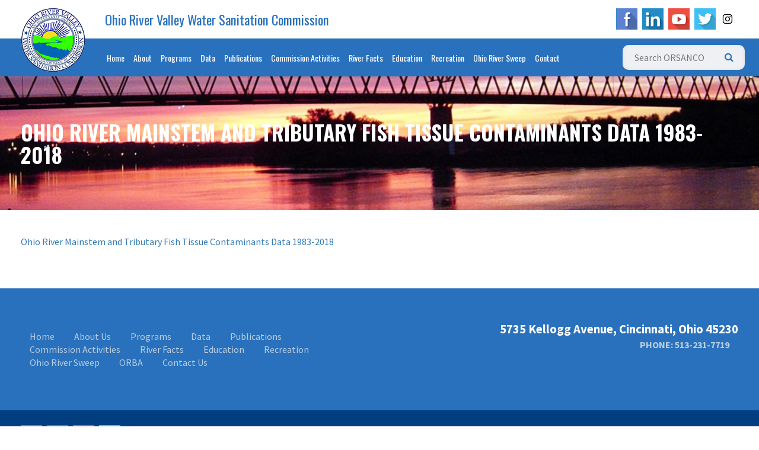

--- FILE ---
content_type: text/html; charset=UTF-8
request_url: https://www.orsanco.org/data/fish-tissue/ohio-river-mainstem-and-tributary-fish-tissue-contaminants-data-1983-2018/
body_size: 65573
content:
<!DOCTYPE html>
<html lang="en">
<head>

	<meta charset="utf-8">
    <meta http-equiv="X-UA-Compatible" content="IE=edge">
    <meta name="viewport" content="width=device-width, initial-scale=1">

	<title>Ohio River Mainstem and Tributary Fish Tissue Contaminants Data 1983-2018 - ORSANCO | ORSANCO</title>

	<link rel="apple-touch-icon" sizes="57x57" href="https://www.orsanco.org/wp-content/themes/orsanco/favicons/apple-touch-icon-57x57.png">
    <link rel="apple-touch-icon" sizes="60x60" href="https://www.orsanco.org/wp-content/themes/orsanco/favicons/apple-touch-icon-60x60.png">
    <link rel="apple-touch-icon" sizes="72x72" href="https://www.orsanco.org/wp-content/themes/orsanco/favicons/apple-touch-icon-72x72.png">
    <link rel="apple-touch-icon" sizes="76x76" href="https://www.orsanco.org/wp-content/themes/orsanco/favicons/apple-touch-icon-76x76.png">
    <link rel="apple-touch-icon" sizes="114x114" href="https://www.orsanco.org/wp-content/themes/orsanco/favicons/apple-touch-icon-114x114.png">
    <link rel="apple-touch-icon" sizes="120x120" href="https://www.orsanco.org/wp-content/themes/orsanco/favicons/apple-touch-icon-120x120.png">
    <link rel="apple-touch-icon" sizes="144x144" href="https://www.orsanco.org/wp-content/themes/orsanco/favicons/apple-touch-icon-144x144.png">
    <link rel="apple-touch-icon" sizes="152x152" href="https://www.orsanco.org/wp-content/themes/orsanco/favicons/apple-touch-icon-152x152.png">
    <link rel="apple-touch-icon" sizes="180x180" href="https://www.orsanco.org/wp-content/themes/orsanco/favicons/apple-touch-icon-180x180.png">
    <link rel="shortcut icon" type="image/png" href="https://www.orsanco.org/wp-content/themes/orsanco/favicons/favicon-32x32.png" sizes="32x32">
    <link rel="shortcut icon" type="image/png" href="https://www.orsanco.org/wp-content/themes/orsanco/favicons/favicon-194x194.png" sizes="194x194">
    <link rel="shortcut icon" type="image/png" href="https://www.orsanco.org/wp-content/themes/orsanco/favicons/favicon-96x96.png" sizes="96x96">
    <link rel="shortcut icon" type="image/png" href="https://www.orsanco.org/wp-content/themes/orsanco/favicons/android-chrome-192x192.png" sizes="192x192">
    <link rel="shortcut icon" type="image/png" href="https://www.orsanco.org/wp-content/themes/orsanco/favicons/favicon-16x16.png" sizes="16x16">
    <link rel="manifest" href="https://www.orsanco.org/wp-content/themes/orsanco/favicons/manifest.json">
    <link rel="mask-icon" href="https://www.orsanco.org/wp-content/themes/orsanco/favicons/safari-pinned-tab.svg" color="#5bbad5">
    <meta name="msapplication-TileColor" content="#da532c">
    <meta name="msapplication-TileImage" content="https://www.orsanco.org/wp-content/themes/orsanco/favicons/mstile-144x144.png">
    <meta name="theme-color" content="#ffffff">

    <meta name='robots' content='index, follow, max-image-preview:large, max-snippet:-1, max-video-preview:-1' />

	<!-- This site is optimized with the Yoast SEO plugin v26.5 - https://yoast.com/wordpress/plugins/seo/ -->
	<link rel="canonical" href="https://www.orsanco.org/data/fish-tissue/ohio-river-mainstem-and-tributary-fish-tissue-contaminants-data-1983-2018/" />
	<meta property="og:locale" content="en_US" />
	<meta property="og:type" content="article" />
	<meta property="og:title" content="Ohio River Mainstem and Tributary Fish Tissue Contaminants Data 1983-2018 - ORSANCO" />
	<meta property="og:description" content="Ohio River Mainstem and Tributary Fish Tissue Contaminants Data 1983-2018" />
	<meta property="og:url" content="https://www.orsanco.org/data/fish-tissue/ohio-river-mainstem-and-tributary-fish-tissue-contaminants-data-1983-2018/" />
	<meta property="og:site_name" content="ORSANCO" />
	<meta property="article:modified_time" content="2020-04-29T11:15:21+00:00" />
	<meta name="twitter:card" content="summary_large_image" />
	<script type="application/ld+json" class="yoast-schema-graph">{"@context":"https://schema.org","@graph":[{"@type":"WebPage","@id":"https://www.orsanco.org/data/fish-tissue/ohio-river-mainstem-and-tributary-fish-tissue-contaminants-data-1983-2018/","url":"https://www.orsanco.org/data/fish-tissue/ohio-river-mainstem-and-tributary-fish-tissue-contaminants-data-1983-2018/","name":"Ohio River Mainstem and Tributary Fish Tissue Contaminants Data 1983-2018 - ORSANCO","isPartOf":{"@id":"https://www.orsanco.org/#website"},"primaryImageOfPage":{"@id":"https://www.orsanco.org/data/fish-tissue/ohio-river-mainstem-and-tributary-fish-tissue-contaminants-data-1983-2018/#primaryimage"},"image":{"@id":"https://www.orsanco.org/data/fish-tissue/ohio-river-mainstem-and-tributary-fish-tissue-contaminants-data-1983-2018/#primaryimage"},"thumbnailUrl":"","datePublished":"2020-04-29T11:13:49+00:00","dateModified":"2020-04-29T11:15:21+00:00","breadcrumb":{"@id":"https://www.orsanco.org/data/fish-tissue/ohio-river-mainstem-and-tributary-fish-tissue-contaminants-data-1983-2018/#breadcrumb"},"inLanguage":"en-US","potentialAction":[{"@type":"ReadAction","target":["https://www.orsanco.org/data/fish-tissue/ohio-river-mainstem-and-tributary-fish-tissue-contaminants-data-1983-2018/"]}]},{"@type":"ImageObject","inLanguage":"en-US","@id":"https://www.orsanco.org/data/fish-tissue/ohio-river-mainstem-and-tributary-fish-tissue-contaminants-data-1983-2018/#primaryimage","url":"","contentUrl":""},{"@type":"BreadcrumbList","@id":"https://www.orsanco.org/data/fish-tissue/ohio-river-mainstem-and-tributary-fish-tissue-contaminants-data-1983-2018/#breadcrumb","itemListElement":[{"@type":"ListItem","position":1,"name":"Home","item":"https://www.orsanco.org/"},{"@type":"ListItem","position":2,"name":"Fish Tissue","item":"https://www.orsanco.org/data/fish-tissue/"},{"@type":"ListItem","position":3,"name":"Ohio River Mainstem and Tributary Fish Tissue Contaminants Data 1983-2018"}]},{"@type":"WebSite","@id":"https://www.orsanco.org/#website","url":"https://www.orsanco.org/","name":"ORSANCO","description":"Ohio River Valley Water Sanitation Commission","potentialAction":[{"@type":"SearchAction","target":{"@type":"EntryPoint","urlTemplate":"https://www.orsanco.org/?s={search_term_string}"},"query-input":{"@type":"PropertyValueSpecification","valueRequired":true,"valueName":"search_term_string"}}],"inLanguage":"en-US"}]}</script>
	<!-- / Yoast SEO plugin. -->


<link rel='dns-prefetch' href='//cdnjs.cloudflare.com' />
<link rel='dns-prefetch' href='//www.googletagmanager.com' />
<link rel="alternate" title="oEmbed (JSON)" type="application/json+oembed" href="https://www.orsanco.org/wp-json/oembed/1.0/embed?url=https%3A%2F%2Fwww.orsanco.org%2Fdata%2Ffish-tissue%2Fohio-river-mainstem-and-tributary-fish-tissue-contaminants-data-1983-2018%2F" />
<link rel="alternate" title="oEmbed (XML)" type="text/xml+oembed" href="https://www.orsanco.org/wp-json/oembed/1.0/embed?url=https%3A%2F%2Fwww.orsanco.org%2Fdata%2Ffish-tissue%2Fohio-river-mainstem-and-tributary-fish-tissue-contaminants-data-1983-2018%2F&#038;format=xml" />
<style id='wp-img-auto-sizes-contain-inline-css' type='text/css'>
img:is([sizes=auto i],[sizes^="auto," i]){contain-intrinsic-size:3000px 1500px}
/*# sourceURL=wp-img-auto-sizes-contain-inline-css */
</style>
<style id='wp-emoji-styles-inline-css' type='text/css'>

	img.wp-smiley, img.emoji {
		display: inline !important;
		border: none !important;
		box-shadow: none !important;
		height: 1em !important;
		width: 1em !important;
		margin: 0 0.07em !important;
		vertical-align: -0.1em !important;
		background: none !important;
		padding: 0 !important;
	}
/*# sourceURL=wp-emoji-styles-inline-css */
</style>
<link rel='stylesheet' id='wp-block-library-css' href='https://www.orsanco.org/wp-includes/css/dist/block-library/style.min.css?ver=822b566843b49c988b7be5bf89bc480b' type='text/css' media='all' />
<style id='global-styles-inline-css' type='text/css'>
:root{--wp--preset--aspect-ratio--square: 1;--wp--preset--aspect-ratio--4-3: 4/3;--wp--preset--aspect-ratio--3-4: 3/4;--wp--preset--aspect-ratio--3-2: 3/2;--wp--preset--aspect-ratio--2-3: 2/3;--wp--preset--aspect-ratio--16-9: 16/9;--wp--preset--aspect-ratio--9-16: 9/16;--wp--preset--color--black: #000000;--wp--preset--color--cyan-bluish-gray: #abb8c3;--wp--preset--color--white: #ffffff;--wp--preset--color--pale-pink: #f78da7;--wp--preset--color--vivid-red: #cf2e2e;--wp--preset--color--luminous-vivid-orange: #ff6900;--wp--preset--color--luminous-vivid-amber: #fcb900;--wp--preset--color--light-green-cyan: #7bdcb5;--wp--preset--color--vivid-green-cyan: #00d084;--wp--preset--color--pale-cyan-blue: #8ed1fc;--wp--preset--color--vivid-cyan-blue: #0693e3;--wp--preset--color--vivid-purple: #9b51e0;--wp--preset--gradient--vivid-cyan-blue-to-vivid-purple: linear-gradient(135deg,rgb(6,147,227) 0%,rgb(155,81,224) 100%);--wp--preset--gradient--light-green-cyan-to-vivid-green-cyan: linear-gradient(135deg,rgb(122,220,180) 0%,rgb(0,208,130) 100%);--wp--preset--gradient--luminous-vivid-amber-to-luminous-vivid-orange: linear-gradient(135deg,rgb(252,185,0) 0%,rgb(255,105,0) 100%);--wp--preset--gradient--luminous-vivid-orange-to-vivid-red: linear-gradient(135deg,rgb(255,105,0) 0%,rgb(207,46,46) 100%);--wp--preset--gradient--very-light-gray-to-cyan-bluish-gray: linear-gradient(135deg,rgb(238,238,238) 0%,rgb(169,184,195) 100%);--wp--preset--gradient--cool-to-warm-spectrum: linear-gradient(135deg,rgb(74,234,220) 0%,rgb(151,120,209) 20%,rgb(207,42,186) 40%,rgb(238,44,130) 60%,rgb(251,105,98) 80%,rgb(254,248,76) 100%);--wp--preset--gradient--blush-light-purple: linear-gradient(135deg,rgb(255,206,236) 0%,rgb(152,150,240) 100%);--wp--preset--gradient--blush-bordeaux: linear-gradient(135deg,rgb(254,205,165) 0%,rgb(254,45,45) 50%,rgb(107,0,62) 100%);--wp--preset--gradient--luminous-dusk: linear-gradient(135deg,rgb(255,203,112) 0%,rgb(199,81,192) 50%,rgb(65,88,208) 100%);--wp--preset--gradient--pale-ocean: linear-gradient(135deg,rgb(255,245,203) 0%,rgb(182,227,212) 50%,rgb(51,167,181) 100%);--wp--preset--gradient--electric-grass: linear-gradient(135deg,rgb(202,248,128) 0%,rgb(113,206,126) 100%);--wp--preset--gradient--midnight: linear-gradient(135deg,rgb(2,3,129) 0%,rgb(40,116,252) 100%);--wp--preset--font-size--small: 13px;--wp--preset--font-size--medium: 20px;--wp--preset--font-size--large: 36px;--wp--preset--font-size--x-large: 42px;--wp--preset--spacing--20: 0.44rem;--wp--preset--spacing--30: 0.67rem;--wp--preset--spacing--40: 1rem;--wp--preset--spacing--50: 1.5rem;--wp--preset--spacing--60: 2.25rem;--wp--preset--spacing--70: 3.38rem;--wp--preset--spacing--80: 5.06rem;--wp--preset--shadow--natural: 6px 6px 9px rgba(0, 0, 0, 0.2);--wp--preset--shadow--deep: 12px 12px 50px rgba(0, 0, 0, 0.4);--wp--preset--shadow--sharp: 6px 6px 0px rgba(0, 0, 0, 0.2);--wp--preset--shadow--outlined: 6px 6px 0px -3px rgb(255, 255, 255), 6px 6px rgb(0, 0, 0);--wp--preset--shadow--crisp: 6px 6px 0px rgb(0, 0, 0);}:where(.is-layout-flex){gap: 0.5em;}:where(.is-layout-grid){gap: 0.5em;}body .is-layout-flex{display: flex;}.is-layout-flex{flex-wrap: wrap;align-items: center;}.is-layout-flex > :is(*, div){margin: 0;}body .is-layout-grid{display: grid;}.is-layout-grid > :is(*, div){margin: 0;}:where(.wp-block-columns.is-layout-flex){gap: 2em;}:where(.wp-block-columns.is-layout-grid){gap: 2em;}:where(.wp-block-post-template.is-layout-flex){gap: 1.25em;}:where(.wp-block-post-template.is-layout-grid){gap: 1.25em;}.has-black-color{color: var(--wp--preset--color--black) !important;}.has-cyan-bluish-gray-color{color: var(--wp--preset--color--cyan-bluish-gray) !important;}.has-white-color{color: var(--wp--preset--color--white) !important;}.has-pale-pink-color{color: var(--wp--preset--color--pale-pink) !important;}.has-vivid-red-color{color: var(--wp--preset--color--vivid-red) !important;}.has-luminous-vivid-orange-color{color: var(--wp--preset--color--luminous-vivid-orange) !important;}.has-luminous-vivid-amber-color{color: var(--wp--preset--color--luminous-vivid-amber) !important;}.has-light-green-cyan-color{color: var(--wp--preset--color--light-green-cyan) !important;}.has-vivid-green-cyan-color{color: var(--wp--preset--color--vivid-green-cyan) !important;}.has-pale-cyan-blue-color{color: var(--wp--preset--color--pale-cyan-blue) !important;}.has-vivid-cyan-blue-color{color: var(--wp--preset--color--vivid-cyan-blue) !important;}.has-vivid-purple-color{color: var(--wp--preset--color--vivid-purple) !important;}.has-black-background-color{background-color: var(--wp--preset--color--black) !important;}.has-cyan-bluish-gray-background-color{background-color: var(--wp--preset--color--cyan-bluish-gray) !important;}.has-white-background-color{background-color: var(--wp--preset--color--white) !important;}.has-pale-pink-background-color{background-color: var(--wp--preset--color--pale-pink) !important;}.has-vivid-red-background-color{background-color: var(--wp--preset--color--vivid-red) !important;}.has-luminous-vivid-orange-background-color{background-color: var(--wp--preset--color--luminous-vivid-orange) !important;}.has-luminous-vivid-amber-background-color{background-color: var(--wp--preset--color--luminous-vivid-amber) !important;}.has-light-green-cyan-background-color{background-color: var(--wp--preset--color--light-green-cyan) !important;}.has-vivid-green-cyan-background-color{background-color: var(--wp--preset--color--vivid-green-cyan) !important;}.has-pale-cyan-blue-background-color{background-color: var(--wp--preset--color--pale-cyan-blue) !important;}.has-vivid-cyan-blue-background-color{background-color: var(--wp--preset--color--vivid-cyan-blue) !important;}.has-vivid-purple-background-color{background-color: var(--wp--preset--color--vivid-purple) !important;}.has-black-border-color{border-color: var(--wp--preset--color--black) !important;}.has-cyan-bluish-gray-border-color{border-color: var(--wp--preset--color--cyan-bluish-gray) !important;}.has-white-border-color{border-color: var(--wp--preset--color--white) !important;}.has-pale-pink-border-color{border-color: var(--wp--preset--color--pale-pink) !important;}.has-vivid-red-border-color{border-color: var(--wp--preset--color--vivid-red) !important;}.has-luminous-vivid-orange-border-color{border-color: var(--wp--preset--color--luminous-vivid-orange) !important;}.has-luminous-vivid-amber-border-color{border-color: var(--wp--preset--color--luminous-vivid-amber) !important;}.has-light-green-cyan-border-color{border-color: var(--wp--preset--color--light-green-cyan) !important;}.has-vivid-green-cyan-border-color{border-color: var(--wp--preset--color--vivid-green-cyan) !important;}.has-pale-cyan-blue-border-color{border-color: var(--wp--preset--color--pale-cyan-blue) !important;}.has-vivid-cyan-blue-border-color{border-color: var(--wp--preset--color--vivid-cyan-blue) !important;}.has-vivid-purple-border-color{border-color: var(--wp--preset--color--vivid-purple) !important;}.has-vivid-cyan-blue-to-vivid-purple-gradient-background{background: var(--wp--preset--gradient--vivid-cyan-blue-to-vivid-purple) !important;}.has-light-green-cyan-to-vivid-green-cyan-gradient-background{background: var(--wp--preset--gradient--light-green-cyan-to-vivid-green-cyan) !important;}.has-luminous-vivid-amber-to-luminous-vivid-orange-gradient-background{background: var(--wp--preset--gradient--luminous-vivid-amber-to-luminous-vivid-orange) !important;}.has-luminous-vivid-orange-to-vivid-red-gradient-background{background: var(--wp--preset--gradient--luminous-vivid-orange-to-vivid-red) !important;}.has-very-light-gray-to-cyan-bluish-gray-gradient-background{background: var(--wp--preset--gradient--very-light-gray-to-cyan-bluish-gray) !important;}.has-cool-to-warm-spectrum-gradient-background{background: var(--wp--preset--gradient--cool-to-warm-spectrum) !important;}.has-blush-light-purple-gradient-background{background: var(--wp--preset--gradient--blush-light-purple) !important;}.has-blush-bordeaux-gradient-background{background: var(--wp--preset--gradient--blush-bordeaux) !important;}.has-luminous-dusk-gradient-background{background: var(--wp--preset--gradient--luminous-dusk) !important;}.has-pale-ocean-gradient-background{background: var(--wp--preset--gradient--pale-ocean) !important;}.has-electric-grass-gradient-background{background: var(--wp--preset--gradient--electric-grass) !important;}.has-midnight-gradient-background{background: var(--wp--preset--gradient--midnight) !important;}.has-small-font-size{font-size: var(--wp--preset--font-size--small) !important;}.has-medium-font-size{font-size: var(--wp--preset--font-size--medium) !important;}.has-large-font-size{font-size: var(--wp--preset--font-size--large) !important;}.has-x-large-font-size{font-size: var(--wp--preset--font-size--x-large) !important;}
/*# sourceURL=global-styles-inline-css */
</style>

<style id='classic-theme-styles-inline-css' type='text/css'>
/*! This file is auto-generated */
.wp-block-button__link{color:#fff;background-color:#32373c;border-radius:9999px;box-shadow:none;text-decoration:none;padding:calc(.667em + 2px) calc(1.333em + 2px);font-size:1.125em}.wp-block-file__button{background:#32373c;color:#fff;text-decoration:none}
/*# sourceURL=/wp-includes/css/classic-themes.min.css */
</style>
<link rel='stylesheet' id='responsive-lightbox-swipebox-css' href='https://www.orsanco.org/wp-content/plugins/responsive-lightbox/assets/swipebox/swipebox.min.css?ver=1.5.2' type='text/css' media='all' />
<link rel='stylesheet' id='wp-search-suggest-css' href='https://www.orsanco.org/wp-content/plugins/wp-search-suggest/css/wpss-search-suggest.css?ver=999.3' type='text/css' media='all' />
<link rel='stylesheet' id='wp-pagenavi-css' href='https://www.orsanco.org/wp-content/plugins/wp-pagenavi/pagenavi-css.css?ver=2.70' type='text/css' media='all' />
<link rel='stylesheet' id='google-fonts-css' href='https://fonts.googleapis.com/css?family=Oswald%3A400%2C700%2C300%7COpen+Sans%3A400%2C300%2C400italic%2C600italic%2C700%2C800%7CSource+Sans+Pro%3A300%2C400%2C400i%2C600%2C600i%2C700%2C700i&#038;ver=822b566843b49c988b7be5bf89bc480b' type='text/css' media='all' />
<link rel='stylesheet' id='datatables-css' href='//cdn.datatables.net/1.10.12/css/jquery.dataTables.min.css?ver=822b566843b49c988b7be5bf89bc480b' type='text/css' media='all' />
<link rel='stylesheet' id='flexslider-css' href='https://www.orsanco.org/wp-content/themes/orsanco/assets/bower_components/flexslider/flexslider.css?ver=822b566843b49c988b7be5bf89bc480b' type='text/css' media='all' />
<link rel='stylesheet' id='main-css' href='https://www.orsanco.org/wp-content/themes/orsanco/assets/css/main.css?ver=822b566843b49c988b7be5bf89bc480b' type='text/css' media='all' />
<script type="text/javascript" src="https://www.orsanco.org/wp-includes/js/jquery/jquery.min.js?ver=3.7.1" id="jquery-core-js"></script>
<script type="text/javascript" src="https://www.orsanco.org/wp-includes/js/jquery/jquery-migrate.min.js?ver=3.4.1" id="jquery-migrate-js"></script>
<script type="text/javascript" src="https://www.orsanco.org/wp-content/plugins/responsive-lightbox/assets/swipebox/jquery.swipebox.min.js?ver=1.5.2" id="responsive-lightbox-swipebox-js"></script>
<script src='https://www.orsanco.org/wp-content/plugins/the-events-calendar/common/build/js/underscore-before.js'></script>
<script type="text/javascript" src="https://www.orsanco.org/wp-includes/js/underscore.min.js?ver=1.13.7" id="underscore-js"></script>
<script src='https://www.orsanco.org/wp-content/plugins/the-events-calendar/common/build/js/underscore-after.js'></script>
<script type="text/javascript" src="https://www.orsanco.org/wp-content/plugins/responsive-lightbox/assets/infinitescroll/infinite-scroll.pkgd.min.js?ver=4.0.1" id="responsive-lightbox-infinite-scroll-js"></script>
<script type="text/javascript" id="responsive-lightbox-js-before">
/* <![CDATA[ */
var rlArgs = {"script":"swipebox","selector":"lightbox","customEvents":"","activeGalleries":false,"animation":true,"hideCloseButtonOnMobile":false,"removeBarsOnMobile":false,"hideBars":true,"hideBarsDelay":5000,"videoMaxWidth":1080,"useSVG":true,"loopAtEnd":false,"woocommerce_gallery":false,"ajaxurl":"https:\/\/www.orsanco.org\/wp-admin\/admin-ajax.php","nonce":"5b56f1f138","preview":false,"postId":9406,"scriptExtension":false};

//# sourceURL=responsive-lightbox-js-before
/* ]]> */
</script>
<script type="text/javascript" src="https://www.orsanco.org/wp-content/plugins/responsive-lightbox/js/front.js?ver=2.5.4" id="responsive-lightbox-js"></script>

<!-- Google tag (gtag.js) snippet added by Site Kit -->
<!-- Google Analytics snippet added by Site Kit -->
<script type="text/javascript" src="https://www.googletagmanager.com/gtag/js?id=GT-K58TJR6V" id="google_gtagjs-js" async></script>
<script type="text/javascript" id="google_gtagjs-js-after">
/* <![CDATA[ */
window.dataLayer = window.dataLayer || [];function gtag(){dataLayer.push(arguments);}
gtag("set","linker",{"domains":["www.orsanco.org"]});
gtag("js", new Date());
gtag("set", "developer_id.dZTNiMT", true);
gtag("config", "GT-K58TJR6V");
 window._googlesitekit = window._googlesitekit || {}; window._googlesitekit.throttledEvents = []; window._googlesitekit.gtagEvent = (name, data) => { var key = JSON.stringify( { name, data } ); if ( !! window._googlesitekit.throttledEvents[ key ] ) { return; } window._googlesitekit.throttledEvents[ key ] = true; setTimeout( () => { delete window._googlesitekit.throttledEvents[ key ]; }, 5 ); gtag( "event", name, { ...data, event_source: "site-kit" } ); }; 
//# sourceURL=google_gtagjs-js-after
/* ]]> */
</script>
<link rel="https://api.w.org/" href="https://www.orsanco.org/wp-json/" /><link rel="alternate" title="JSON" type="application/json" href="https://www.orsanco.org/wp-json/wp/v2/media/9406" /><link rel="EditURI" type="application/rsd+xml" title="RSD" href="https://www.orsanco.org/xmlrpc.php?rsd" />

<link rel='shortlink' href='https://www.orsanco.org/?p=9406' />
<meta name="generator" content="Site Kit by Google 1.167.0" /><meta name="tec-api-version" content="v1"><meta name="tec-api-origin" content="https://www.orsanco.org"><link rel="alternate" href="https://www.orsanco.org/wp-json/tribe/events/v1/" /><style id="sccss">/* CSS Customizations */

/* 2020-07-07: Fix navigation wrapping */

@media screen and (min-width:1200px) and (max-width: 1283px) {
	header section#bottom nav#main-menu > div > ul > li {
		font-size: 14px;
	}
}

@media screen and (min-width:992px) and (max-width: 1137px) {
	header section#bottom nav#main-menu > div > ul > li {
		font-size: 13px;
		margin-left: -6px;
	}
	header section#bottom nav#main-menu > div > ul > li:first-child {
		margin-left: 0;
	}
	header section#bottom #search {
		width: 12% !important;
	}
}

/* Fish Tissue, Macroinvertebrates, Fish Population */
.single-program.postid-8363 .single-program-thumbnail,
.single-program.postid-8396 .single-program-thumbnail,
.single-program.postid-8355 .single-program-thumbnail{
	display:none;
}
.single-program.postid-8363 .col-md-4,
.single-program.postid-8396 .col-md-4,
.single-program.postid-8355 .col-md-4{
	display:none;
}
.single-program.postid-8363 #content .container-fluid,
.single-program.postid-8396 #content .container-fluid,
.single-program.postid-8355 #content .container-fluid{
	max-width:100%;
	padding:0;
}

.single-program.postid-8363 .col-md-8,
.single-program.postid-8396 .col-md-8,
.single-program.postid-8355 .col-md-8{
	width:100%;
}
.single-program.postid-8363 section#title-bar,
.single-program.postid-8396 section#title-bar,
.single-program.postid-8355 section#title-bar{
	background:#FFF !important;
	padding:25px 0 !important;
}
.single-program.postid-8363 #title-bar h1,
.single-program.postid-8396 #title-bar h1,
.single-program.postid-8355 #title-bar h1{
	color:#333;
}
</style>
    <script>
	  (function(i,s,o,g,r,a,m){i['GoogleAnalyticsObject']=r;i[r]=i[r]||function(){
	  (i[r].q=i[r].q||[]).push(arguments)},i[r].l=1*new Date();a=s.createElement(o),
	  m=s.getElementsByTagName(o)[0];a.async=1;a.src=g;m.parentNode.insertBefore(a,m)
	  })(window,document,'script','https://www.google-analytics.com/analytics.js','ga');

	  ga('create', 'UA-87376342-1', 'auto');
	  ga('send', 'pageview');

	</script>

</head>
<body class="attachment wp-singular attachment-template-default single single-attachment postid-9406 attachmentid-9406 attachment-vnd.openxmlformats-officedocument.spreadsheetml.sheet wp-theme-orsanco tribe-no-js">

<header>

	<section id="top">

		<div class="container-fluid">

			<div class="row">

				<div class="col-md-8 col-xs-9">

					<a href="https://www.orsanco.org" id="logo" style="z-index: 9999;"><img src="https://www.orsanco.org/wp-content/uploads/2016/06/logo.png?>" alt="" /></a>

					<a id="org-name" href="https://www.orsanco.org">Ohio River Valley Water Sanitation Commission</a>

					<a id="mobile-org-name" href="https://www.orsanco.org">ORSANCO</a>

				</div>

				<div class="col-md-4 col-xs-3">

					<a id="menu-launcher"><i class="fa fa-bars"></i></a>

					<ul class="sm-icons">

					
						<li><a href="https://www.facebook.com/ORSANCO/"><img src="https://www.orsanco.org/wp-content/uploads/2016/06/fb-icon.png" alt="" /></a></li>

					
						<li><a href="https://www.linkedin.com/company/orsanco"><img src="https://www.orsanco.org/wp-content/uploads/2016/07/in-icon.png" alt="" /></a></li>

					
						<li><a href="https://www.youtube.com/user/ORSANCOchannel"><img src="https://www.orsanco.org/wp-content/uploads/2016/07/youtube-icon.png" alt="" /></a></li>

					
						<li><a href="https://twitter.com/orsancochannel"><img src="https://www.orsanco.org/wp-content/uploads/2016/07/twitter-icon.png" alt="" /></a></li>

					
						<li><a href="https://www.instagram.com/ORSANCOchannel/"><img src="https://www.orsanco.org/wp-content/uploads/2020/01/Instagram.jpg" alt="" /></a></li>

					
					</ul>

				</div>

			</div>

		</div>

	</section>

	<section id="bottom">

		<div class="container-fluid">

			<div class="row">

				<div class="col-md-12">

					<nav id="main-menu">

						<div class="menu-main-menu-container"><ul id="menu-main-menu" class="menu"><li id="menu-item-2520" class="menu-item menu-item-type-post_type menu-item-object-page menu-item-home menu-item-2520"><a href="https://www.orsanco.org/">Home</a></li>
<li id="menu-item-23" class="menu-item menu-item-type-post_type menu-item-object-page menu-item-has-children menu-item-23"><a href="https://www.orsanco.org/about-us/">About</a>
<ul class="sub-menu">
	<li id="menu-item-6763" class="menu-item menu-item-type-post_type menu-item-object-page menu-item-6763"><a href="https://www.orsanco.org/auditfinancial-information/">Audit/Financial Information</a></li>
	<li id="menu-item-397" class="menu-item menu-item-type-custom menu-item-object-custom menu-item-397"><a href="/calendar">Calendar</a></li>
	<li id="menu-item-2051" class="menu-item menu-item-type-post_type menu-item-object-page menu-item-2051"><a href="https://www.orsanco.org/commission-activities/commission-structure/">Commission Structure</a></li>
	<li id="menu-item-713" class="menu-item menu-item-type-post_type menu-item-object-page menu-item-713"><a href="https://www.orsanco.org/about-us/commissioners/">Commissioners</a></li>
	<li id="menu-item-4306" class="menu-item menu-item-type-post_type menu-item-object-page menu-item-4306"><a href="https://www.orsanco.org/commissioners/">Commissioner Portal</a></li>
	<li id="menu-item-961" class="menu-item menu-item-type-post_type menu-item-object-page menu-item-961"><a href="https://www.orsanco.org/about-us/committees/">Committees</a></li>
	<li id="menu-item-620" class="menu-item menu-item-type-post_type menu-item-object-page menu-item-620"><a href="https://www.orsanco.org/about-us/employment/">Employment</a></li>
	<li id="menu-item-11871" class="menu-item menu-item-type-post_type menu-item-object-page menu-item-11871"><a href="https://www.orsanco.org/orsanco-by-laws/">ORSANCO By Laws</a></li>
	<li id="menu-item-11873" class="menu-item menu-item-type-post_type menu-item-object-page menu-item-11873"><a href="https://www.orsanco.org/orsanco-compact/">ORSANCO Compact</a></li>
	<li id="menu-item-11872" class="menu-item menu-item-type-post_type menu-item-object-page menu-item-11872"><a href="https://www.orsanco.org/orsanco-strategic-plan/">ORSANCO Strategic Plan</a></li>
	<li id="menu-item-4829" class="menu-item menu-item-type-post_type menu-item-object-page menu-item-4829"><a href="https://www.orsanco.org/partnerships/">Partnerships</a></li>
	<li id="menu-item-450" class="menu-item menu-item-type-post_type menu-item-object-page menu-item-450"><a href="https://www.orsanco.org/about-us/staff/">Staff</a></li>
</ul>
</li>
<li id="menu-item-28" class="menu-item menu-item-type-post_type menu-item-object-page menu-item-has-children menu-item-28"><a href="https://www.orsanco.org/programs/">Programs</a>
<ul class="sub-menu">
	<li id="menu-item-377" class="menu-item menu-item-type-post_type menu-item-object-program menu-item-377"><a href="https://www.orsanco.org/programs/algae-nutrient-monitoring/">Algae &#038; Nutrient Monitoring</a></li>
	<li id="menu-item-378" class="menu-item menu-item-type-post_type menu-item-object-program menu-item-378"><a href="https://www.orsanco.org/programs/bacteria-tmdl/">Bacteria TMDL</a></li>
	<li id="menu-item-394" class="menu-item menu-item-type-post_type menu-item-object-program menu-item-394"><a href="https://www.orsanco.org/programs/water-quality-assessment/">Biennial Water Quality Assessment</a></li>
	<li id="menu-item-379" class="menu-item menu-item-type-post_type menu-item-object-program menu-item-379"><a href="https://www.orsanco.org/programs/bimonthly-water-quality-sampling/">Bimonthly Water Quality Sampling</a></li>
	<li id="menu-item-381" class="menu-item menu-item-type-post_type menu-item-object-program menu-item-381"><a href="https://www.orsanco.org/programs/clean-metals/">Clean Metals</a></li>
	<li id="menu-item-382" class="menu-item menu-item-type-post_type menu-item-object-program menu-item-382"><a href="https://www.orsanco.org/programs/contact-recreation-bacteria/">Contact Recreation Bacteria</a></li>
	<li id="menu-item-383" class="menu-item menu-item-type-post_type menu-item-object-program menu-item-383"><a href="https://www.orsanco.org/programs/dissolved-oxygen-monitoring/">Dissolved Oxygen Monitoring</a></li>
	<li id="menu-item-384" class="menu-item menu-item-type-post_type menu-item-object-program menu-item-384"><a href="https://www.orsanco.org/programs/emergency-response-program/">Emergency Response</a></li>
	<li id="menu-item-8393" class="menu-item menu-item-type-post_type menu-item-object-program menu-item-8393"><a href="https://www.orsanco.org/programs/fish-population/">Fish Population</a></li>
	<li id="menu-item-8395" class="menu-item menu-item-type-post_type menu-item-object-program menu-item-8395"><a href="https://www.orsanco.org/programs/fish-tissue/">Fish Tissue</a></li>
	<li id="menu-item-4094" class="menu-item menu-item-type-post_type menu-item-object-program menu-item-4094"><a href="https://www.orsanco.org/programs/harmful-algal-blooms/">Harmful Algal Blooms</a></li>
	<li id="menu-item-8398" class="menu-item menu-item-type-post_type menu-item-object-program menu-item-8398"><a href="https://www.orsanco.org/programs/macroinvertebrates/">Macroinvertebrates</a></li>
	<li id="menu-item-8718" class="menu-item menu-item-type-post_type menu-item-object-program menu-item-8718"><a href="https://www.orsanco.org/programs/mercury-supplemental-studies/">Mercury Supplemental Studies</a></li>
	<li id="menu-item-5643" class="menu-item menu-item-type-post_type menu-item-object-program menu-item-5643"><a href="https://www.orsanco.org/programs/national-rivers-streams-assessment/">National Rivers and Streams Assessment</a></li>
	<li id="menu-item-387" class="menu-item menu-item-type-post_type menu-item-object-program menu-item-387"><a href="https://www.orsanco.org/programs/nutrient-reduction-activities/">Nutrient Reduction Activities</a></li>
	<li id="menu-item-2098" class="menu-item menu-item-type-post_type menu-item-object-program menu-item-2098"><a href="https://www.orsanco.org/programs/ohio-river-users/">Ohio River Users</a></li>
	<li id="menu-item-4068" class="menu-item menu-item-type-post_type menu-item-object-program menu-item-4068"><a href="https://www.orsanco.org/programs/organics-detection-system-ods/">Organics Detection System (ODS)</a></li>
	<li id="menu-item-10775" class="menu-item menu-item-type-post_type menu-item-object-program menu-item-10775"><a href="https://www.orsanco.org/programs/pfas/">PFAS Supplemental Study</a></li>
	<li id="menu-item-2099" class="menu-item menu-item-type-post_type menu-item-object-program menu-item-2099"><a href="https://www.orsanco.org/programs/pollution-control-standards/">Pollution Control Standards</a></li>
	<li id="menu-item-391" class="menu-item menu-item-type-post_type menu-item-object-program menu-item-391"><a href="https://www.orsanco.org/programs/source-water-protection/">Source Water Protection</a></li>
	<li id="menu-item-3257" class="menu-item menu-item-type-post_type menu-item-object-program menu-item-3257"><a href="https://www.orsanco.org/programs/water-quality-trends/">Water Quality Trends</a></li>
	<li id="menu-item-395" class="menu-item menu-item-type-post_type menu-item-object-program menu-item-395"><a href="https://www.orsanco.org/programs/watershed-pollutant-reduction/">Watershed Pollutant Reduction</a></li>
	<li id="menu-item-396" class="menu-item menu-item-type-post_type menu-item-object-program menu-item-396"><a href="https://www.orsanco.org/programs/wet-weather-studies/">Wet Weather Studies</a></li>
</ul>
</li>
<li id="menu-item-26" class="menu-item menu-item-type-post_type menu-item-object-page menu-item-has-children menu-item-26"><a href="https://www.orsanco.org/data/">Data</a>
<ul class="sub-menu">
	<li id="menu-item-351" class="menu-item menu-item-type-post_type menu-item-object-data menu-item-351"><a href="https://www.orsanco.org/data/algae/">Algae</a></li>
	<li id="menu-item-353" class="menu-item menu-item-type-post_type menu-item-object-data menu-item-353"><a href="https://www.orsanco.org/data/ammonia/">Ammonia</a></li>
	<li id="menu-item-352" class="menu-item menu-item-type-post_type menu-item-object-data menu-item-352"><a href="https://www.orsanco.org/data/atrazine/">Atrazine</a></li>
	<li id="menu-item-354" class="menu-item menu-item-type-post_type menu-item-object-data menu-item-354"><a href="https://www.orsanco.org/data/bacteria/">Bacteria</a></li>
	<li id="menu-item-11841" class="menu-item menu-item-type-post_type menu-item-object-data menu-item-11841"><a href="https://www.orsanco.org/data/biochemical-oxygen-demand/">Biochemical Oxygen Demand</a></li>
	<li id="menu-item-3881" class="menu-item menu-item-type-post_type menu-item-object-data menu-item-3881"><a href="https://www.orsanco.org/data/bromide/">Bromide</a></li>
	<li id="menu-item-356" class="menu-item menu-item-type-post_type menu-item-object-data menu-item-356"><a href="https://www.orsanco.org/data/chlorides/">Chlorides</a></li>
	<li id="menu-item-357" class="menu-item menu-item-type-post_type menu-item-object-data menu-item-357"><a href="https://www.orsanco.org/data/chlorophyll/">Chlorophyll</a></li>
	<li id="menu-item-358" class="menu-item menu-item-type-post_type menu-item-object-data menu-item-358"><a href="https://www.orsanco.org/data/clean-metals/">Clean Metals</a></li>
	<li id="menu-item-359" class="menu-item menu-item-type-post_type menu-item-object-data menu-item-359"><a href="https://www.orsanco.org/data/cyanide/">Cyanide</a></li>
	<li id="menu-item-360" class="menu-item menu-item-type-post_type menu-item-object-data menu-item-360"><a href="https://www.orsanco.org/data/diatoms/">Diatoms</a></li>
	<li id="menu-item-361" class="menu-item menu-item-type-post_type menu-item-object-data menu-item-361"><a href="https://www.orsanco.org/data/dioxin/">Dioxin</a></li>
	<li id="menu-item-11840" class="menu-item menu-item-type-post_type menu-item-object-data menu-item-11840"><a href="https://www.orsanco.org/data/dissolved-organic-carbon/">Dissolved Organic Carbon</a></li>
	<li id="menu-item-362" class="menu-item menu-item-type-post_type menu-item-object-data menu-item-362"><a href="https://www.orsanco.org/data/dissolved-oxygen/">Dissolved Oxygen</a></li>
	<li id="menu-item-3880" class="menu-item menu-item-type-post_type menu-item-object-data menu-item-3880"><a href="https://www.orsanco.org/data/dissolved-solids/">Dissolved Solids</a></li>
	<li id="menu-item-363" class="menu-item menu-item-type-post_type menu-item-object-data menu-item-363"><a href="https://www.orsanco.org/data/fish-population/">Fish Population</a></li>
	<li id="menu-item-364" class="menu-item menu-item-type-post_type menu-item-object-data menu-item-364"><a href="https://www.orsanco.org/data/fish-tissue/">Fish Tissue</a></li>
	<li id="menu-item-365" class="menu-item menu-item-type-post_type menu-item-object-data menu-item-365"><a href="https://www.orsanco.org/data/flow/">Flow</a></li>
	<li id="menu-item-366" class="menu-item menu-item-type-post_type menu-item-object-data menu-item-366"><a href="https://www.orsanco.org/data/hardness/">Hardness</a></li>
	<li id="menu-item-4095" class="menu-item menu-item-type-post_type menu-item-object-data menu-item-4095"><a href="https://www.orsanco.org/data/harmful-algal-bloom-data/">Harmful Algal Blooms</a></li>
	<li id="menu-item-367" class="menu-item menu-item-type-post_type menu-item-object-data menu-item-367"><a href="https://www.orsanco.org/data/kjeldahl-nitrogen/">Kjeldahl Nitrogen</a></li>
	<li id="menu-item-368" class="menu-item menu-item-type-post_type menu-item-object-data menu-item-368"><a href="https://www.orsanco.org/data/macroinvertebrates/">Macroinvertebrates</a></li>
	<li id="menu-item-2984" class="menu-item menu-item-type-post_type menu-item-object-data menu-item-2984"><a href="https://www.orsanco.org/data/mercurymethyl-mercury/">Mercury/Methylmercury</a></li>
	<li id="menu-item-1653" class="menu-item menu-item-type-post_type menu-item-object-data menu-item-1653"><a href="https://www.orsanco.org/data/nitratenitrite/">Nitrate/Nitrite</a></li>
	<li id="menu-item-1670" class="menu-item menu-item-type-post_type menu-item-object-data menu-item-1670"><a href="https://www.orsanco.org/data/nutrients/">Nutrients</a></li>
	<li id="menu-item-11839" class="menu-item menu-item-type-post_type menu-item-object-data menu-item-11839"><a href="https://www.orsanco.org/data/orthophosphate-as-p/">Orthophosphate as P</a></li>
	<li id="menu-item-12327" class="menu-item menu-item-type-post_type menu-item-object-data menu-item-12327"><a href="https://www.orsanco.org/data/pfas/">PFAS</a></li>
	<li id="menu-item-15455" class="menu-item menu-item-type-post_type menu-item-object-data menu-item-15455"><a href="https://www.orsanco.org/data/ph/">pH</a></li>
	<li id="menu-item-370" class="menu-item menu-item-type-post_type menu-item-object-data menu-item-370"><a href="https://www.orsanco.org/data/phenolics/">Phenolics</a></li>
	<li id="menu-item-371" class="menu-item menu-item-type-post_type menu-item-object-data menu-item-371"><a href="https://www.orsanco.org/data/phosphorus-2/">Phosphorus</a></li>
	<li id="menu-item-372" class="menu-item menu-item-type-post_type menu-item-object-data menu-item-372"><a href="https://www.orsanco.org/data/polychlorinated-biphenyls-pcbs/">Polychlorinated Biphenyls (PCBs)</a></li>
	<li id="menu-item-15454" class="menu-item menu-item-type-post_type menu-item-object-data menu-item-15454"><a href="https://www.orsanco.org/data/specific-conductivity/">Specific Conductivity</a></li>
	<li id="menu-item-373" class="menu-item menu-item-type-post_type menu-item-object-data menu-item-373"><a href="https://www.orsanco.org/data/stages/">Stages</a></li>
	<li id="menu-item-374" class="menu-item menu-item-type-post_type menu-item-object-data menu-item-374"><a href="https://www.orsanco.org/data/sulfate/">Sulfate</a></li>
	<li id="menu-item-375" class="menu-item menu-item-type-post_type menu-item-object-data menu-item-375"><a href="https://www.orsanco.org/data/suspended-solids/">Suspended Solids</a></li>
	<li id="menu-item-376" class="menu-item menu-item-type-post_type menu-item-object-data menu-item-376"><a href="https://www.orsanco.org/data/temperature/">Temperature</a></li>
	<li id="menu-item-11838" class="menu-item menu-item-type-post_type menu-item-object-data menu-item-11838"><a href="https://www.orsanco.org/data/total-nitrogen/">Total Nitrogen</a></li>
	<li id="menu-item-11837" class="menu-item menu-item-type-post_type menu-item-object-data menu-item-11837"><a href="https://www.orsanco.org/data/turbidity/">Turbidity</a></li>
	<li id="menu-item-12398" class="menu-item menu-item-type-post_type menu-item-object-data menu-item-12398"><a href="https://www.orsanco.org/data/weekly-ohio-river-water-quality-report/">Weekly Ohio River Water Quality Report</a></li>
</ul>
</li>
<li id="menu-item-867" class="menu-item menu-item-type-custom menu-item-object-custom menu-item-has-children menu-item-867"><a href="#publications">Publications</a>
<ul class="sub-menu">
	<li id="menu-item-1818" class="menu-item menu-item-type-post_type menu-item-object-publication menu-item-1818"><a href="https://www.orsanco.org/publications/annual-reports/">Annual Reports</a></li>
	<li id="menu-item-830" class="menu-item menu-item-type-post_type menu-item-object-publication menu-item-830"><a href="https://www.orsanco.org/publications/biennial-assessment-305b-report/">Biennial Assessment (305b Report)</a></li>
	<li id="menu-item-3599" class="menu-item menu-item-type-post_type menu-item-object-publication menu-item-3599"><a href="https://www.orsanco.org/publications/csos-along-the-ohio-river/">CSOs Along the Ohio River</a></li>
	<li id="menu-item-828" class="menu-item menu-item-type-post_type menu-item-object-publication menu-item-828"><a href="https://www.orsanco.org/publications/emergency-response/">Emergency Response</a></li>
	<li id="menu-item-827" class="menu-item menu-item-type-post_type menu-item-object-publication menu-item-827"><a href="https://www.orsanco.org/publications/monthly-water-quality-update/">Monthly Water Quality Update</a></li>
	<li id="menu-item-825" class="menu-item menu-item-type-post_type menu-item-object-publication menu-item-825"><a href="https://www.orsanco.org/publications/ohio-river-channel-newsletter/">Ohio River Channel Newsletter</a></li>
	<li id="menu-item-866" class="menu-item menu-item-type-post_type menu-item-object-page menu-item-866"><a href="https://www.orsanco.org/orsanco-library/">ORSANCO Library</a></li>
	<li id="menu-item-8445" class="menu-item menu-item-type-post_type menu-item-object-publication menu-item-8445"><a href="https://www.orsanco.org/publications/pool-assessments/">Pool Assessments</a></li>
	<li id="menu-item-824" class="menu-item menu-item-type-post_type menu-item-object-publication menu-item-824"><a href="https://www.orsanco.org/publications/press-releases/">Press Releases</a></li>
</ul>
</li>
<li id="menu-item-24" class="menu-item menu-item-type-post_type menu-item-object-page menu-item-has-children menu-item-24"><a href="https://www.orsanco.org/commission-activities/">Commission Activities</a>
<ul class="sub-menu">
	<li id="menu-item-7054" class="menu-item menu-item-type-post_type menu-item-object-page menu-item-7054"><a href="https://www.orsanco.org/commission-agendas/">Commission Meeting Agendas</a></li>
	<li id="menu-item-1007" class="menu-item menu-item-type-post_type menu-item-object-page menu-item-1007"><a href="https://www.orsanco.org/commission-activities/commission-meeting-minutes/">Commission Meeting Minutes</a></li>
	<li id="menu-item-1006" class="menu-item menu-item-type-post_type menu-item-object-page menu-item-1006"><a href="https://www.orsanco.org/commission-activities/congressional-caucus/">Congressional Caucus</a></li>
	<li id="menu-item-1005" class="menu-item menu-item-type-post_type menu-item-object-page menu-item-1005"><a href="https://www.orsanco.org/commission-activities/round-table-meeting-minutes/">Roundtable Meeting Minutes</a></li>
	<li id="menu-item-1004" class="menu-item menu-item-type-post_type menu-item-object-page menu-item-1004"><a href="https://www.orsanco.org/commission-activities/technical-committee-meeting-minutes/">Technical Committee Meeting Minutes</a></li>
	<li id="menu-item-1009" class="menu-item menu-item-type-post_type menu-item-object-page menu-item-1009"><a href="https://www.orsanco.org/commission-activities/technical-committee-meeting-presentations/">Technical Committee Meeting Presentations</a></li>
</ul>
</li>
<li id="menu-item-30" class="menu-item menu-item-type-post_type menu-item-object-page menu-item-has-children menu-item-30"><a href="https://www.orsanco.org/river-facts/">River Facts</a>
<ul class="sub-menu">
	<li id="menu-item-1939" class="menu-item menu-item-type-post_type menu-item-object-page menu-item-1939"><a href="https://www.orsanco.org/river-facts/basin-population/">Basin Population</a></li>
	<li id="menu-item-1940" class="menu-item menu-item-type-post_type menu-item-object-page menu-item-1940"><a href="https://www.orsanco.org/river-facts/hydropower-impacts/">Hydropower Impacts</a></li>
	<li id="menu-item-1942" class="menu-item menu-item-type-custom menu-item-object-custom menu-item-1942"><a target="_blank" href="http://www.lrl.usace.army.mil/Missions/Civil-Works/Navigation/Locks-and-Dams/">Locks</a></li>
	<li id="menu-item-1936" class="menu-item menu-item-type-post_type menu-item-object-page menu-item-1936"><a href="https://www.orsanco.org/ohio-river-basin/">Ohio River Basin</a></li>
	<li id="menu-item-3036" class="menu-item menu-item-type-post_type menu-item-object-page menu-item-3036"><a href="https://www.orsanco.org/river-facts/navigational-dams/">Navigational Dams</a></li>
	<li id="menu-item-1937" class="menu-item menu-item-type-post_type menu-item-object-page menu-item-1937"><a href="https://www.orsanco.org/river-facts/tributaries/">Tributaries</a></li>
</ul>
</li>
<li id="menu-item-27" class="menu-item menu-item-type-post_type menu-item-object-page menu-item-has-children menu-item-27"><a href="https://www.orsanco.org/education/">Education</a>
<ul class="sub-menu">
	<li id="menu-item-14421" class="menu-item menu-item-type-post_type menu-item-object-page menu-item-14421"><a href="https://www.orsanco.org/orsanco-events/">ORSANCO Events</a></li>
	<li id="menu-item-618" class="menu-item menu-item-type-post_type menu-item-object-page menu-item-618"><a href="https://www.orsanco.org/education/foundation-for-ohio-river-education/">Foundation for Ohio River Education</a></li>
	<li id="menu-item-617" class="menu-item menu-item-type-post_type menu-item-object-page menu-item-617"><a href="https://www.orsanco.org/education/life-below-the-waterline/">Life Below The Water Line</a></li>
	<li id="menu-item-13983" class="menu-item menu-item-type-post_type menu-item-object-page menu-item-13983"><a href="https://www.orsanco.org/ohio-river-discussion-series/">Ohio River Discussion Series</a></li>
	<li id="menu-item-14118" class="menu-item menu-item-type-post_type menu-item-object-page menu-item-14118"><a href="https://www.orsanco.org/water-quality-information/">Water Quality Information</a></li>
</ul>
</li>
<li id="menu-item-9688" class="menu-item menu-item-type-post_type menu-item-object-page menu-item-has-children menu-item-9688"><a href="https://www.orsanco.org/recreation/">Recreation</a>
<ul class="sub-menu">
	<li id="menu-item-9690" class="menu-item menu-item-type-post_type menu-item-object-program menu-item-9690"><a href="https://www.orsanco.org/programs/contact-recreation-bacteria/">Contact Recreation Bacteria</a></li>
	<li id="menu-item-809" class="menu-item menu-item-type-post_type menu-item-object-page menu-item-809"><a href="https://www.orsanco.org/recreation/is-it-safe-to-swim-in-the-ohio-river/">Is It Safe To Swim In The Ohio River</a></li>
	<li id="menu-item-8009" class="menu-item menu-item-type-post_type menu-item-object-page menu-item-8009"><a href="https://www.orsanco.org/recreation/marinas-along-the-ohio-river/">Marinas</a></li>
	<li id="menu-item-9689" class="menu-item menu-item-type-post_type menu-item-object-page menu-item-9689"><a href="https://www.orsanco.org/recreation/ohio-river-recreation-trail/">Ohio River Way</a></li>
	<li id="menu-item-12238" class="menu-item menu-item-type-post_type menu-item-object-data menu-item-12238"><a href="https://www.orsanco.org/data/weekly-ohio-river-water-quality-report/">Weekly Ohio River Water Quality Report</a></li>
</ul>
</li>
<li id="menu-item-31" class="menu-item menu-item-type-post_type menu-item-object-page menu-item-has-children menu-item-31"><a href="https://www.orsanco.org/river-sweep/">Ohio River Sweep</a>
<ul class="sub-menu">
	<li id="menu-item-15392" class="menu-item menu-item-type-post_type menu-item-object-page menu-item-15392"><a href="https://www.orsanco.org/season-kickoff-cleanup-event/">Season Kickoff Cleanup Event</a></li>
	<li id="menu-item-605" class="menu-item menu-item-type-post_type menu-item-object-page menu-item-605"><a href="https://www.orsanco.org/river-sweep/where-to-volunteer/">How To Volunteer</a></li>
	<li id="menu-item-15105" class="menu-item menu-item-type-post_type menu-item-object-page menu-item-15105"><a href="https://www.orsanco.org/find-a-sweep-near-you/">Find A Sweep Near You</a></li>
	<li id="menu-item-14872" class="menu-item menu-item-type-post_type menu-item-object-page menu-item-14872"><a href="https://www.orsanco.org/river-sweep-supply-request/">Ohio River Sweep Supply Request</a></li>
	<li id="menu-item-14871" class="menu-item menu-item-type-post_type menu-item-object-page menu-item-14871"><a href="https://www.orsanco.org/river-sweep-post-cleanup-questionnaire/">Ohio River Sweep Post Cleanup Questionnaire</a></li>
	<li id="menu-item-606" class="menu-item menu-item-type-post_type menu-item-object-page menu-item-606"><a href="https://www.orsanco.org/river-sweep/volunteer-waiver/">Volunteer Waiver</a></li>
	<li id="menu-item-13791" class="menu-item menu-item-type-post_type menu-item-object-page menu-item-13791"><a href="https://www.orsanco.org/end-of-season-cleanup-event/">End of Season Cleanup Event</a></li>
	<li id="menu-item-608" class="menu-item menu-item-type-post_type menu-item-object-page menu-item-608"><a href="https://www.orsanco.org/river-sweep/sponsors/">Sponsors</a></li>
	<li id="menu-item-607" class="menu-item menu-item-type-post_type menu-item-object-page menu-item-607"><a href="https://www.orsanco.org/river-sweep/statistics/">Statistics</a></li>
</ul>
</li>
<li id="menu-item-25" class="menu-item menu-item-type-post_type menu-item-object-page menu-item-25"><a href="https://www.orsanco.org/contact-us/">Contact</a></li>
</ul></div>
					</nav>

					<form action="/" method="get" id="search">

						<input type="text" name="s" placeholder="Search ORSANCO" id="s" />

						<button><i class="fa fa-search" aria-hidden="true"></i></button>

					</form>

				</div>

			</div>

		</div>

	</section>

</header>

<nav id="mobile-menu">

	<ul id = "menu-mobile-menu" class = "menu"><li id="menu-item-452" class="menu-item menu-item-type-post_type menu-item-object-page menu-item-home menu-item-452"><a href="https://www.orsanco.org/">Home</a></li>
<li id="menu-item-453" class="menu-item menu-item-type-post_type menu-item-object-page menu-item-453"><a href="https://www.orsanco.org/about-us/">About Us</a></li>
<li id="menu-item-4986" class="menu-item menu-item-type-post_type menu-item-object-page menu-item-4986"><a href="https://www.orsanco.org/commissioners/">Commissioner Portal</a></li>
<li id="menu-item-459" class="menu-item menu-item-type-post_type menu-item-object-page menu-item-459"><a href="https://www.orsanco.org/programs/">Programs</a></li>
<li id="menu-item-457" class="menu-item menu-item-type-post_type menu-item-object-page menu-item-457"><a href="https://www.orsanco.org/data/">Data</a></li>
<li id="menu-item-460" class="menu-item menu-item-type-post_type menu-item-object-page menu-item-has-children menu-item-460"><a href="https://www.orsanco.org/publications/">Publications</a>
<ul class="sub-menu">
	<li id="menu-item-4067" class="menu-item menu-item-type-post_type menu-item-object-page menu-item-4067"><a href="https://www.orsanco.org/orsanco-library/">ORSANCO Library</a></li>
</ul>
</li>
<li id="menu-item-454" class="menu-item menu-item-type-post_type menu-item-object-page menu-item-454"><a href="https://www.orsanco.org/commission-activities/">Commission Activities</a></li>
<li id="menu-item-461" class="menu-item menu-item-type-post_type menu-item-object-page menu-item-461"><a href="https://www.orsanco.org/river-facts/">River Facts</a></li>
<li id="menu-item-458" class="menu-item menu-item-type-post_type menu-item-object-page menu-item-458"><a href="https://www.orsanco.org/education/">Education</a></li>
<li id="menu-item-9703" class="menu-item menu-item-type-post_type menu-item-object-page menu-item-9703"><a href="https://www.orsanco.org/recreation/">Recreation</a></li>
<li id="menu-item-462" class="menu-item menu-item-type-post_type menu-item-object-page menu-item-462"><a href="https://www.orsanco.org/river-sweep/">Ohio River Sweep</a></li>
<li id="menu-item-456" class="menu-item menu-item-type-post_type menu-item-object-page menu-item-456"><a href="https://www.orsanco.org/contact-us/">Contact Us</a></li>
</ul>
</nav>

<section id="title-bar" style="background: url(https://www.orsanco.org/wp-content/uploads/2016/10/banner-4.jpg) no-repeat top center #eee;" class="">

	<div class="container-fluid">
		<div class="row">
			<div class="col-md-12"><h1>Ohio River Mainstem and Tributary Fish Tissue Contaminants Data 1983-2018</h1></div>
		</div>
	</div>
</section>

<section id="content">

	<div class="container-fluid">

		<div class="row">
			
			<div class="col-md-8">
				
				<p class="attachment"><a href='https://www.orsanco.org/wp-content/uploads/2020/04/Ohio-River-Mainstem-and-Tributary-Fish-Tissue-Contaminants-Data-1983-2018.xlsx'>Ohio River Mainstem and Tributary Fish Tissue Contaminants Data 1983-2018</a></p>

			</div>

		</div>

	</div>

</section>


<footer>

	<section id="footer-top">

		<div class="container-fluid">

			<div class="row">

				<div class="col-md-6">

					<div class="menu-footer-top-left-menu-container"><ul id="menu-footer-top-left-menu" class="menu"><li id="menu-item-123" class="menu-item menu-item-type-post_type menu-item-object-page menu-item-home menu-item-123"><a href="https://www.orsanco.org/">Home</a></li>
<li id="menu-item-3676" class="menu-item menu-item-type-post_type menu-item-object-page menu-item-3676"><a href="https://www.orsanco.org/about-us/">About Us</a></li>
<li id="menu-item-3680" class="menu-item menu-item-type-post_type menu-item-object-page menu-item-3680"><a href="https://www.orsanco.org/programs/">Programs</a></li>
<li id="menu-item-3678" class="menu-item menu-item-type-post_type menu-item-object-page menu-item-3678"><a href="https://www.orsanco.org/data/">Data</a></li>
<li id="menu-item-122" class="menu-item menu-item-type-post_type menu-item-object-page menu-item-122"><a href="https://www.orsanco.org/publications/">Publications</a></li>
<li id="menu-item-3677" class="menu-item menu-item-type-post_type menu-item-object-page menu-item-3677"><a href="https://www.orsanco.org/commission-activities/">Commission Activities</a></li>
<li id="menu-item-3681" class="menu-item menu-item-type-post_type menu-item-object-page menu-item-3681"><a href="https://www.orsanco.org/river-facts/">River Facts</a></li>
<li id="menu-item-3679" class="menu-item menu-item-type-post_type menu-item-object-page menu-item-3679"><a href="https://www.orsanco.org/education/">Education</a></li>
<li id="menu-item-9710" class="menu-item menu-item-type-post_type menu-item-object-page menu-item-9710"><a href="https://www.orsanco.org/recreation/">Recreation</a></li>
<li id="menu-item-3682" class="menu-item menu-item-type-post_type menu-item-object-page menu-item-3682"><a href="https://www.orsanco.org/river-sweep/">Ohio River Sweep</a></li>
<li id="menu-item-13259" class="menu-item menu-item-type-post_type menu-item-object-page menu-item-13259"><a href="https://www.orsanco.org/orba/">ORBA</a></li>
<li id="menu-item-124" class="menu-item menu-item-type-post_type menu-item-object-page menu-item-124"><a href="https://www.orsanco.org/contact-us/">Contact Us</a></li>
</ul></div>
				</div>


				<div class="col-md-6">

					<div id="footer-address">

						<p class="address">5735 Kellogg Avenue, Cincinnati, Ohio 45230</p>
						<p class="phone-and-fax">
							<span>Phone: 513-231-7719</span>
													</p>

					</div>

				</div>

			</div>

		</div>

	</section>

	<section id="footer-bottom">

		<div class="container-fluid">

			<div class="row">

				<div class="col-md-6">

					<ul class="sm-icons">

					
						<li><a href="https://www.facebook.com/ORSANCO/"><img src="https://www.orsanco.org/wp-content/uploads/2016/06/fb-icon.png" alt="" /></a></li>

					
						<li><a href="https://www.linkedin.com/company/orsanco"><img src="https://www.orsanco.org/wp-content/uploads/2016/07/in-icon.png" alt="" /></a></li>

					
						<li><a href="https://www.youtube.com/user/ORSANCOchannel"><img src="https://www.orsanco.org/wp-content/uploads/2016/07/youtube-icon.png" alt="" /></a></li>

					
						<li><a href="https://twitter.com/orsancochannel"><img src="https://www.orsanco.org/wp-content/uploads/2016/07/twitter-icon.png" alt="" /></a></li>

					
						<li><a href="https://www.instagram.com/ORSANCOchannel/"><img src="https://www.orsanco.org/wp-content/uploads/2020/01/Instagram.jpg" alt="" /></a></li>

					
					</ul>

				</div>

				<div class="col-md-6">

					<p id="copyright">&copy; 2025 ORSANCO. All Rights Reserved.</p>

				</div>

			</div>

		</div>

	</section>

</footer>

<script type="speculationrules">
{"prefetch":[{"source":"document","where":{"and":[{"href_matches":"/*"},{"not":{"href_matches":["/wp-*.php","/wp-admin/*","/wp-content/uploads/*","/wp-content/*","/wp-content/plugins/*","/wp-content/themes/orsanco/*","/*\\?(.+)"]}},{"not":{"selector_matches":"a[rel~=\"nofollow\"]"}},{"not":{"selector_matches":".no-prefetch, .no-prefetch a"}}]},"eagerness":"conservative"}]}
</script>
		<script>
		( function ( body ) {
			'use strict';
			body.className = body.className.replace( /\btribe-no-js\b/, 'tribe-js' );
		} )( document.body );
		</script>
		<script> /* <![CDATA[ */var tribe_l10n_datatables = {"aria":{"sort_ascending":": activate to sort column ascending","sort_descending":": activate to sort column descending"},"length_menu":"Show _MENU_ entries","empty_table":"No data available in table","info":"Showing _START_ to _END_ of _TOTAL_ entries","info_empty":"Showing 0 to 0 of 0 entries","info_filtered":"(filtered from _MAX_ total entries)","zero_records":"No matching records found","search":"Search:","all_selected_text":"All items on this page were selected. ","select_all_link":"Select all pages","clear_selection":"Clear Selection.","pagination":{"all":"All","next":"Next","previous":"Previous"},"select":{"rows":{"0":"","_":": Selected %d rows","1":": Selected 1 row"}},"datepicker":{"dayNames":["Sunday","Monday","Tuesday","Wednesday","Thursday","Friday","Saturday"],"dayNamesShort":["Sun","Mon","Tue","Wed","Thu","Fri","Sat"],"dayNamesMin":["S","M","T","W","T","F","S"],"monthNames":["January","February","March","April","May","June","July","August","September","October","November","December"],"monthNamesShort":["January","February","March","April","May","June","July","August","September","October","November","December"],"monthNamesMin":["Jan","Feb","Mar","Apr","May","Jun","Jul","Aug","Sep","Oct","Nov","Dec"],"nextText":"Next","prevText":"Prev","currentText":"Today","closeText":"Done","today":"Today","clear":"Clear"}};/* ]]> */ </script><script type="text/javascript" src="https://www.orsanco.org/wp-content/plugins/the-events-calendar/common/build/js/user-agent.js?ver=da75d0bdea6dde3898df" id="tec-user-agent-js"></script>
<script type="text/javascript" src="https://www.orsanco.org/wp-includes/js/jquery/suggest.min.js?ver=1.1-20110113" id="suggest-js"></script>
<script type="text/javascript" id="wp-search-suggest-js-extra">
/* <![CDATA[ */
var wpss_options = {"url":"https://www.orsanco.org/wp-admin/admin-ajax.php","nonce":"129ae63bc8","ajaxurl":"https://www.orsanco.org/wp-admin/admin-ajax.php?action=wp-search-suggest&_wpnonce=6a3adf2aec"};
//# sourceURL=wp-search-suggest-js-extra
/* ]]> */
</script>
<script type="text/javascript" src="https://www.orsanco.org/wp-content/plugins/wp-search-suggest/js/wpss-search-suggest.js?ver=999.3" id="wp-search-suggest-js"></script>
<script type="text/javascript" src="https://cdnjs.cloudflare.com/ajax/libs/jquery-easing/1.3/jquery.easing.min.js?ver=822b566843b49c988b7be5bf89bc480b" id="jquery-easing-js"></script>
<script type="text/javascript" src="https://www.orsanco.org/wp-content/themes/orsanco/assets/bower_components/bootstrap-sass/assets/javascripts/bootstrap.min.js?ver=822b566843b49c988b7be5bf89bc480b" id="bootstrap-sass-js"></script>
<script type="text/javascript" src="https://www.orsanco.org/wp-content/themes/orsanco/assets/bower_components/transit/dist/transit.min.js?ver=822b566843b49c988b7be5bf89bc480b" id="transit-js"></script>
<script type="text/javascript" src="https://www.orsanco.org/wp-content/themes/orsanco/assets/js/slick.min.js?ver=822b566843b49c988b7be5bf89bc480b" id="slick-js"></script>
<script type="text/javascript" src="https://www.orsanco.org/wp-content/plugins/the-events-calendar/common/vendor/datatables/datatables.min.js?ver=6.10.0" id="datatables-js"></script>
<script type="text/javascript" src="https://www.orsanco.org/wp-content/themes/orsanco/assets/bower_components/flexslider/jquery.flexslider-min.js?ver=822b566843b49c988b7be5bf89bc480b" id="flexslider-js"></script>
<script type="text/javascript" src="https://www.orsanco.org/wp-content/themes/orsanco/assets/js/binds.js?ver=822b566843b49c988b7be5bf89bc480b" id="binds-js"></script>
<script id="wp-emoji-settings" type="application/json">
{"baseUrl":"https://s.w.org/images/core/emoji/17.0.2/72x72/","ext":".png","svgUrl":"https://s.w.org/images/core/emoji/17.0.2/svg/","svgExt":".svg","source":{"concatemoji":"https://www.orsanco.org/wp-includes/js/wp-emoji-release.min.js?ver=822b566843b49c988b7be5bf89bc480b"}}
</script>
<script type="module">
/* <![CDATA[ */
/*! This file is auto-generated */
const a=JSON.parse(document.getElementById("wp-emoji-settings").textContent),o=(window._wpemojiSettings=a,"wpEmojiSettingsSupports"),s=["flag","emoji"];function i(e){try{var t={supportTests:e,timestamp:(new Date).valueOf()};sessionStorage.setItem(o,JSON.stringify(t))}catch(e){}}function c(e,t,n){e.clearRect(0,0,e.canvas.width,e.canvas.height),e.fillText(t,0,0);t=new Uint32Array(e.getImageData(0,0,e.canvas.width,e.canvas.height).data);e.clearRect(0,0,e.canvas.width,e.canvas.height),e.fillText(n,0,0);const a=new Uint32Array(e.getImageData(0,0,e.canvas.width,e.canvas.height).data);return t.every((e,t)=>e===a[t])}function p(e,t){e.clearRect(0,0,e.canvas.width,e.canvas.height),e.fillText(t,0,0);var n=e.getImageData(16,16,1,1);for(let e=0;e<n.data.length;e++)if(0!==n.data[e])return!1;return!0}function u(e,t,n,a){switch(t){case"flag":return n(e,"\ud83c\udff3\ufe0f\u200d\u26a7\ufe0f","\ud83c\udff3\ufe0f\u200b\u26a7\ufe0f")?!1:!n(e,"\ud83c\udde8\ud83c\uddf6","\ud83c\udde8\u200b\ud83c\uddf6")&&!n(e,"\ud83c\udff4\udb40\udc67\udb40\udc62\udb40\udc65\udb40\udc6e\udb40\udc67\udb40\udc7f","\ud83c\udff4\u200b\udb40\udc67\u200b\udb40\udc62\u200b\udb40\udc65\u200b\udb40\udc6e\u200b\udb40\udc67\u200b\udb40\udc7f");case"emoji":return!a(e,"\ud83e\u1fac8")}return!1}function f(e,t,n,a){let r;const o=(r="undefined"!=typeof WorkerGlobalScope&&self instanceof WorkerGlobalScope?new OffscreenCanvas(300,150):document.createElement("canvas")).getContext("2d",{willReadFrequently:!0}),s=(o.textBaseline="top",o.font="600 32px Arial",{});return e.forEach(e=>{s[e]=t(o,e,n,a)}),s}function r(e){var t=document.createElement("script");t.src=e,t.defer=!0,document.head.appendChild(t)}a.supports={everything:!0,everythingExceptFlag:!0},new Promise(t=>{let n=function(){try{var e=JSON.parse(sessionStorage.getItem(o));if("object"==typeof e&&"number"==typeof e.timestamp&&(new Date).valueOf()<e.timestamp+604800&&"object"==typeof e.supportTests)return e.supportTests}catch(e){}return null}();if(!n){if("undefined"!=typeof Worker&&"undefined"!=typeof OffscreenCanvas&&"undefined"!=typeof URL&&URL.createObjectURL&&"undefined"!=typeof Blob)try{var e="postMessage("+f.toString()+"("+[JSON.stringify(s),u.toString(),c.toString(),p.toString()].join(",")+"));",a=new Blob([e],{type:"text/javascript"});const r=new Worker(URL.createObjectURL(a),{name:"wpTestEmojiSupports"});return void(r.onmessage=e=>{i(n=e.data),r.terminate(),t(n)})}catch(e){}i(n=f(s,u,c,p))}t(n)}).then(e=>{for(const n in e)a.supports[n]=e[n],a.supports.everything=a.supports.everything&&a.supports[n],"flag"!==n&&(a.supports.everythingExceptFlag=a.supports.everythingExceptFlag&&a.supports[n]);var t;a.supports.everythingExceptFlag=a.supports.everythingExceptFlag&&!a.supports.flag,a.supports.everything||((t=a.source||{}).concatemoji?r(t.concatemoji):t.wpemoji&&t.twemoji&&(r(t.twemoji),r(t.wpemoji)))});
//# sourceURL=https://www.orsanco.org/wp-includes/js/wp-emoji-loader.min.js
/* ]]> */
</script>

</body>
</html>


--- FILE ---
content_type: text/css
request_url: https://www.orsanco.org/wp-content/plugins/wp-search-suggest/css/wpss-search-suggest.css?ver=999.3
body_size: 305
content:
.ac_results{background-color:#fff;border:1px solid #808080;display:none;list-style:none;margin:0;padding:0;position:absolute;z-index:10000;}.ac_results li{color:#101010;padding:2px 5px;text-align:left;white-space:nowrap;}.ac_over{background-color:#ccc;cursor:pointer;}.ac_match{text-decoration:underline;}

--- FILE ---
content_type: application/javascript
request_url: https://www.orsanco.org/wp-content/themes/orsanco/assets/bower_components/transit/dist/transit.min.js?ver=822b566843b49c988b7be5bf89bc480b
body_size: 1734
content:
/*!
 * Transit version 0.3.0
 * Copyright 2014-Preset
 * Author: Ratchagarn Naewbuntad
 * Licensed under MIT
 */
(function(){"use strict";var a=this,b=function(){function a(){}function b(a){return a instanceof Array?!0:!1}function c(a,b){for(var d in b)b[d]&&b[d].constructor&&b[d].constructor===Object?(a[d]=a[d]||{},c(a[d],b[d])):a[d]=b[d];return a}function d(a){var b,c;c={};for(b in a)a.hasOwnProperty(b)&&(c[b]=a[b]);return c}function e(a){function b(){}return b.call(a),b}function f(a){var b=document.querySelector('script[src="'+a+'"]');b&&b.parentNode.removeChild(b)}function g(a,b){for(var c=0,d=b.length;d>c;c++){if("undefined"==typeof a[b[c]])return null;a=a[b[c]]}return a}function h(a){return a.replace(/^\//,"").split("/")}var i={},j=[];return{list:function(){for(var a=[],b=0,c=j.length;c>b;b++)a.push(j[b]);return a},exports:function(a,b){if(-1!==j.indexOf(a))throw new Error("Export name `"+a+"` is already exist.");j.push(a);var d={},e=d,f={};a=h(a);for(var g=0,k=a.length;k>g;g++)f=k-1>g?{}:b,d=d[a[g]]=f;c(i,e)},require:function(a){return-1===j.indexOf(a)&&console.warn("Exports name `"+a+"` doesn't exist."),g(i,h(a))},requireClone:function(a){var c=require(a);return c?("function"==typeof c?c=e(c):b(c)?c=c.slice(0):"object"==typeof c&&(c=d(c)),c):void 0},load:function(b,c,d){null==d&&(d="current"),f(b);var e=document.createElement("script");if(e.src=b,e.onreadystatechange=c||a,e.onload=c||a,"head"===d)document.getElementsByTagName("head")[0].appendChild(e);else if("current"===d){var g=document.getElementsByTagName("script");g=g[g.length-1],g.parentNode.insertBefore(e,g)}else"bottom"===d&&document.getElementsByTagName("body")[0].appendChild(e)},destroy:function(){i={},j=[]}}}();a.transit=b}).call(this);

--- FILE ---
content_type: application/javascript
request_url: https://www.orsanco.org/wp-content/themes/orsanco/assets/js/binds.js?ver=822b566843b49c988b7be5bf89bc480b
body_size: 5365
content:
jQuery(document).ready(function() {

	bindMainMenu();
	bindFadeInBannerContent();
	bindLinksAnimation();
	bindSlick();
	bindCommissionersPortal();
	bindFPBanners();
	bindMenuDropdowns();
	bindFAQs();
	bindDataTables();
	bindMatch();

});

jQuery(window).load(function() {

	ieFlexFix();


});

jQuery(window).resize(function() {

	ieFlexFix();

});

function msieversion() {

    var ua = window.navigator.userAgent;
    var msie = ua.indexOf("MSIE ");

    if (msie > 0 || !!navigator.userAgent.match(/Trident.*rv\:11\./))  // If Internet Explorer, return version number
    {
        return true;
    }
    else  // If another browser, return 0
    {
        return false;
    }

    return false;

}

function bindMainMenu() {

	// open the menu
	jQuery("#menu-launcher").click(function() {

		jQuery("nav#mobile-menu").slideToggle();

	});

	// close the menu
	jQuery("#close-menu").click(function() {

		jQuery("#menu-launcher").animate({ 'left': '0px', 'top': '0px', opacity: 1 }, 450);

		jQuery("nav#mobile-menu").transition({ scale: "1.5", opacity: 0 }, 750, function() {

			jQuery(this).find("#close-menu").css('display', 'none');

			jQuery(this).css('display', 'none');

		});

	});

}

function bindFadeInBannerContent() {

	setTimeout(function() { jQuery("#fp-banners .content").animate({ opacity: 1 }, 750); }, 500);

}

function ieFlexFix() {

	if (msieversion()) {

		jQuery(".flex").each(function() {

			jQuery(this).children('*').each(function() {

				jQuery(this).css('height', jQuery(this).height());

			});

		});

	}

}

function bindLinksAnimation() {

	jQuery(".links a").hover(function() {

		jQuery(".links a").not(this).stop().animate({ opacity: '.4' }, 500);	

	}, function() {

		jQuery(".links a").not(this).stop().animate({ opacity: '1' }, 500);	

	});

	jQuery("#menu-main-menu > li > a").hover(function() {

		jQuery("#menu-main-menu > li > a").not(this).stop().animate({ opacity: '.4' }, 500);	

	}, function() {

		jQuery("#menu-main-menu > li > a").not(this).stop().animate({ opacity: '1' }, 500);	

	});

	jQuery("#menu-main-menu > li > .sub-menu > li > a").hover(function() {

		jQuery("#menu-main-menu > li > .sub-menu > li > a").not(this).stop().animate({ opacity: '.4' }, 500);	

	}, function() {

		jQuery("#menu-main-menu > li > .sub-menu > li > a").not(this).stop().animate({ opacity: '1' }, 500);	

	});

	jQuery("#menu-bar-menu > li > a").hover(function() {

		jQuery("#menu-bar-menu > li > a").not(this).stop().animate({ opacity: '.4' }, 500);	

	}, function() {

		jQuery("#menu-bar-menu > li > a").not(this).stop().animate({ opacity: '1' }, 500);	

	});

	jQuery(".file-item").hover(function() {

		jQuery(".file-item").not(this).stop().animate({ opacity: '.4' }, 500);	

	}, function() {

		jQuery(".file-item").not(this).stop().animate({ opacity: '1' }, 500);	

	});

}

function bindSlick() {
	
	jQuery('#program-carousel').slick({
	  dots: false,
	  infinite: false,
	  speed: 300,
	  slidesToShow: 5,
	  slidesToScroll: 5,
	  variableWidth: false,
	  autoplay: true,
	  responsive: [
	  	{
	      breakpoint: 1400,
	      settings: {
	        slidesToShow: 5,
	        slidesToScroll: 5,
	        infinite: true,
	        dots: true
	      }
	    },
	  	{
	      breakpoint: 1200,
	      settings: {
	        slidesToShow: 4,
	        slidesToScroll: 4,
	        infinite: true,
	        dots: true
	      }
	    },
	    {
	      breakpoint: 1024,
	      settings: {
	        slidesToShow: 4,
	        slidesToScroll: 4,
	        infinite: true,
	        dots: true
	      }
	    },
	    {
	      breakpoint: 600,
	      settings: {
	        slidesToShow: 2,
	        slidesToScroll: 2
	      }
	    },
	    {
	      breakpoint: 480,
	      settings: {
	        slidesToShow: 1,
	        slidesToScroll: 1
	      }
	    }
	    // You can unslick at a given breakpoint now by adding:
	    // settings: "unslick"
	    // instead of a settings object
	  ]
	});
	
}

function bindCommissionersPortal() {

	jQuery("#commissioner-links li a").click(function(e) {

		e.preventDefault();

		jQuery("#commissioner-links li").removeClass("current");
		jQuery(this).parent("li").addClass("current");

		jQuery(".tabbed-content").not(this).removeClass('current').hide();
		jQuery(jQuery(this).attr('href')).addClass('current').show();

	});

}

function bindFPBanners() {

	jQuery(".flexslider").flexslider();

}

function bindMenuDropdowns() {

	jQuery("#menu-main-menu .menu-item-has-children").mouseover(function() {
		
		jQuery(this).children("ul.sub-menu").stop(true, true).show();
		
	});
	
	jQuery("#menu-main-menu .menu-item-has-children ul.sub-menu, #menu-main-menu .menu-item-has-children").mouseleave(function() {
		
		jQuery(this).children("ul.sub-menu").stop(true, true).hide();
		
	});

}

function bindFAQs() {

	jQuery(".question").click(function() {

		jQuery(this).siblings(".answer").slideToggle(1200);

	});

}

function bindDataTables() {

	jQuery('#library-browser').DataTable();

}

function bindMatch() {

	if (jQuery(window).width() > 992) {

		jQuery(".match-parent").each(function() {

			var highestHeight = 0;

			jQuery(this).find(".match").each(function() {

				if (jQuery(this).outerHeight() > highestHeight) { highestHeight = jQuery(this).outerHeight(); }

			});

			jQuery(this).find(".match").each(function() {

				jQuery(this).css('height', highestHeight);

			});

		});

	}

}
